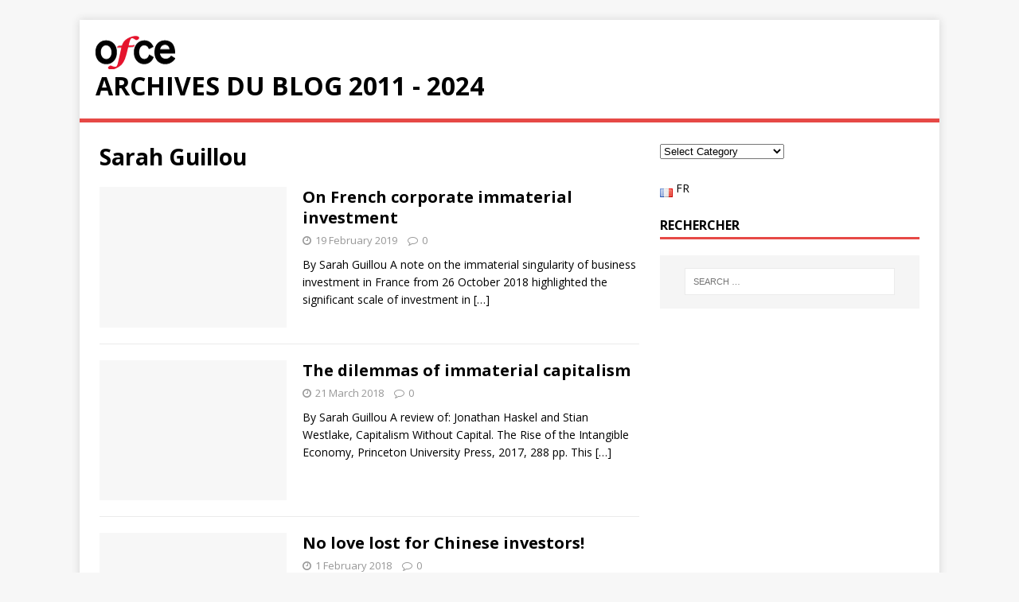

--- FILE ---
content_type: text/html; charset=UTF-8
request_url: https://www.ofce.sciences-po.fr/blog/tag/sarah-guillou-en/
body_size: 8562
content:
<!DOCTYPE html>
<html class="no-js" lang="en-US">
<head>
<meta charset="UTF-8">
<meta name="viewport" content="width=device-width, initial-scale=1.0">
<link rel="profile" href="http://gmpg.org/xfn/11" />
<title>Sarah Guillou &#8211; Archives du blog 2011 &#8211; 2024</title>
<meta name='robots' content='max-image-preview:large' />
<link rel='dns-prefetch' href='//fonts.googleapis.com' />
<link rel="alternate" type="application/rss+xml" title="Archives du blog 2011 - 2024 &raquo; Feed" href="https://www.ofce.sciences-po.fr/blog/en/feed/" />
<link rel="alternate" type="application/rss+xml" title="Archives du blog 2011 - 2024 &raquo; Comments Feed" href="https://www.ofce.sciences-po.fr/blog/en/comments/feed/" />
<link rel="alternate" type="application/rss+xml" title="Archives du blog 2011 - 2024 &raquo; Sarah Guillou Tag Feed" href="https://www.ofce.sciences-po.fr/blog/tag/sarah-guillou-en/feed/" />
<script type="text/javascript">
/* <![CDATA[ */
window._wpemojiSettings = {"baseUrl":"https:\/\/s.w.org\/images\/core\/emoji\/15.0.3\/72x72\/","ext":".png","svgUrl":"https:\/\/s.w.org\/images\/core\/emoji\/15.0.3\/svg\/","svgExt":".svg","source":{"concatemoji":"https:\/\/www.ofce.sciences-po.fr\/blog\/wp-includes\/js\/wp-emoji-release.min.js?ver=6.5.7"}};
/*! This file is auto-generated */
!function(i,n){var o,s,e;function c(e){try{var t={supportTests:e,timestamp:(new Date).valueOf()};sessionStorage.setItem(o,JSON.stringify(t))}catch(e){}}function p(e,t,n){e.clearRect(0,0,e.canvas.width,e.canvas.height),e.fillText(t,0,0);var t=new Uint32Array(e.getImageData(0,0,e.canvas.width,e.canvas.height).data),r=(e.clearRect(0,0,e.canvas.width,e.canvas.height),e.fillText(n,0,0),new Uint32Array(e.getImageData(0,0,e.canvas.width,e.canvas.height).data));return t.every(function(e,t){return e===r[t]})}function u(e,t,n){switch(t){case"flag":return n(e,"\ud83c\udff3\ufe0f\u200d\u26a7\ufe0f","\ud83c\udff3\ufe0f\u200b\u26a7\ufe0f")?!1:!n(e,"\ud83c\uddfa\ud83c\uddf3","\ud83c\uddfa\u200b\ud83c\uddf3")&&!n(e,"\ud83c\udff4\udb40\udc67\udb40\udc62\udb40\udc65\udb40\udc6e\udb40\udc67\udb40\udc7f","\ud83c\udff4\u200b\udb40\udc67\u200b\udb40\udc62\u200b\udb40\udc65\u200b\udb40\udc6e\u200b\udb40\udc67\u200b\udb40\udc7f");case"emoji":return!n(e,"\ud83d\udc26\u200d\u2b1b","\ud83d\udc26\u200b\u2b1b")}return!1}function f(e,t,n){var r="undefined"!=typeof WorkerGlobalScope&&self instanceof WorkerGlobalScope?new OffscreenCanvas(300,150):i.createElement("canvas"),a=r.getContext("2d",{willReadFrequently:!0}),o=(a.textBaseline="top",a.font="600 32px Arial",{});return e.forEach(function(e){o[e]=t(a,e,n)}),o}function t(e){var t=i.createElement("script");t.src=e,t.defer=!0,i.head.appendChild(t)}"undefined"!=typeof Promise&&(o="wpEmojiSettingsSupports",s=["flag","emoji"],n.supports={everything:!0,everythingExceptFlag:!0},e=new Promise(function(e){i.addEventListener("DOMContentLoaded",e,{once:!0})}),new Promise(function(t){var n=function(){try{var e=JSON.parse(sessionStorage.getItem(o));if("object"==typeof e&&"number"==typeof e.timestamp&&(new Date).valueOf()<e.timestamp+604800&&"object"==typeof e.supportTests)return e.supportTests}catch(e){}return null}();if(!n){if("undefined"!=typeof Worker&&"undefined"!=typeof OffscreenCanvas&&"undefined"!=typeof URL&&URL.createObjectURL&&"undefined"!=typeof Blob)try{var e="postMessage("+f.toString()+"("+[JSON.stringify(s),u.toString(),p.toString()].join(",")+"));",r=new Blob([e],{type:"text/javascript"}),a=new Worker(URL.createObjectURL(r),{name:"wpTestEmojiSupports"});return void(a.onmessage=function(e){c(n=e.data),a.terminate(),t(n)})}catch(e){}c(n=f(s,u,p))}t(n)}).then(function(e){for(var t in e)n.supports[t]=e[t],n.supports.everything=n.supports.everything&&n.supports[t],"flag"!==t&&(n.supports.everythingExceptFlag=n.supports.everythingExceptFlag&&n.supports[t]);n.supports.everythingExceptFlag=n.supports.everythingExceptFlag&&!n.supports.flag,n.DOMReady=!1,n.readyCallback=function(){n.DOMReady=!0}}).then(function(){return e}).then(function(){var e;n.supports.everything||(n.readyCallback(),(e=n.source||{}).concatemoji?t(e.concatemoji):e.wpemoji&&e.twemoji&&(t(e.twemoji),t(e.wpemoji)))}))}((window,document),window._wpemojiSettings);
/* ]]> */
</script>
<style id='wp-emoji-styles-inline-css' type='text/css'>

	img.wp-smiley, img.emoji {
		display: inline !important;
		border: none !important;
		box-shadow: none !important;
		height: 1em !important;
		width: 1em !important;
		margin: 0 0.07em !important;
		vertical-align: -0.1em !important;
		background: none !important;
		padding: 0 !important;
	}
</style>
<link rel='stylesheet' id='wp-block-library-css' href='https://www.ofce.sciences-po.fr/blog/wp-includes/css/dist/block-library/style.min.css?ver=6.5.7' type='text/css' media='all' />
<style id='classic-theme-styles-inline-css' type='text/css'>
/*! This file is auto-generated */
.wp-block-button__link{color:#fff;background-color:#32373c;border-radius:9999px;box-shadow:none;text-decoration:none;padding:calc(.667em + 2px) calc(1.333em + 2px);font-size:1.125em}.wp-block-file__button{background:#32373c;color:#fff;text-decoration:none}
</style>
<style id='global-styles-inline-css' type='text/css'>
body{--wp--preset--color--black: #000000;--wp--preset--color--cyan-bluish-gray: #abb8c3;--wp--preset--color--white: #ffffff;--wp--preset--color--pale-pink: #f78da7;--wp--preset--color--vivid-red: #cf2e2e;--wp--preset--color--luminous-vivid-orange: #ff6900;--wp--preset--color--luminous-vivid-amber: #fcb900;--wp--preset--color--light-green-cyan: #7bdcb5;--wp--preset--color--vivid-green-cyan: #00d084;--wp--preset--color--pale-cyan-blue: #8ed1fc;--wp--preset--color--vivid-cyan-blue: #0693e3;--wp--preset--color--vivid-purple: #9b51e0;--wp--preset--gradient--vivid-cyan-blue-to-vivid-purple: linear-gradient(135deg,rgba(6,147,227,1) 0%,rgb(155,81,224) 100%);--wp--preset--gradient--light-green-cyan-to-vivid-green-cyan: linear-gradient(135deg,rgb(122,220,180) 0%,rgb(0,208,130) 100%);--wp--preset--gradient--luminous-vivid-amber-to-luminous-vivid-orange: linear-gradient(135deg,rgba(252,185,0,1) 0%,rgba(255,105,0,1) 100%);--wp--preset--gradient--luminous-vivid-orange-to-vivid-red: linear-gradient(135deg,rgba(255,105,0,1) 0%,rgb(207,46,46) 100%);--wp--preset--gradient--very-light-gray-to-cyan-bluish-gray: linear-gradient(135deg,rgb(238,238,238) 0%,rgb(169,184,195) 100%);--wp--preset--gradient--cool-to-warm-spectrum: linear-gradient(135deg,rgb(74,234,220) 0%,rgb(151,120,209) 20%,rgb(207,42,186) 40%,rgb(238,44,130) 60%,rgb(251,105,98) 80%,rgb(254,248,76) 100%);--wp--preset--gradient--blush-light-purple: linear-gradient(135deg,rgb(255,206,236) 0%,rgb(152,150,240) 100%);--wp--preset--gradient--blush-bordeaux: linear-gradient(135deg,rgb(254,205,165) 0%,rgb(254,45,45) 50%,rgb(107,0,62) 100%);--wp--preset--gradient--luminous-dusk: linear-gradient(135deg,rgb(255,203,112) 0%,rgb(199,81,192) 50%,rgb(65,88,208) 100%);--wp--preset--gradient--pale-ocean: linear-gradient(135deg,rgb(255,245,203) 0%,rgb(182,227,212) 50%,rgb(51,167,181) 100%);--wp--preset--gradient--electric-grass: linear-gradient(135deg,rgb(202,248,128) 0%,rgb(113,206,126) 100%);--wp--preset--gradient--midnight: linear-gradient(135deg,rgb(2,3,129) 0%,rgb(40,116,252) 100%);--wp--preset--font-size--small: 13px;--wp--preset--font-size--medium: 20px;--wp--preset--font-size--large: 36px;--wp--preset--font-size--x-large: 42px;--wp--preset--spacing--20: 0.44rem;--wp--preset--spacing--30: 0.67rem;--wp--preset--spacing--40: 1rem;--wp--preset--spacing--50: 1.5rem;--wp--preset--spacing--60: 2.25rem;--wp--preset--spacing--70: 3.38rem;--wp--preset--spacing--80: 5.06rem;--wp--preset--shadow--natural: 6px 6px 9px rgba(0, 0, 0, 0.2);--wp--preset--shadow--deep: 12px 12px 50px rgba(0, 0, 0, 0.4);--wp--preset--shadow--sharp: 6px 6px 0px rgba(0, 0, 0, 0.2);--wp--preset--shadow--outlined: 6px 6px 0px -3px rgba(255, 255, 255, 1), 6px 6px rgba(0, 0, 0, 1);--wp--preset--shadow--crisp: 6px 6px 0px rgba(0, 0, 0, 1);}:where(.is-layout-flex){gap: 0.5em;}:where(.is-layout-grid){gap: 0.5em;}body .is-layout-flex{display: flex;}body .is-layout-flex{flex-wrap: wrap;align-items: center;}body .is-layout-flex > *{margin: 0;}body .is-layout-grid{display: grid;}body .is-layout-grid > *{margin: 0;}:where(.wp-block-columns.is-layout-flex){gap: 2em;}:where(.wp-block-columns.is-layout-grid){gap: 2em;}:where(.wp-block-post-template.is-layout-flex){gap: 1.25em;}:where(.wp-block-post-template.is-layout-grid){gap: 1.25em;}.has-black-color{color: var(--wp--preset--color--black) !important;}.has-cyan-bluish-gray-color{color: var(--wp--preset--color--cyan-bluish-gray) !important;}.has-white-color{color: var(--wp--preset--color--white) !important;}.has-pale-pink-color{color: var(--wp--preset--color--pale-pink) !important;}.has-vivid-red-color{color: var(--wp--preset--color--vivid-red) !important;}.has-luminous-vivid-orange-color{color: var(--wp--preset--color--luminous-vivid-orange) !important;}.has-luminous-vivid-amber-color{color: var(--wp--preset--color--luminous-vivid-amber) !important;}.has-light-green-cyan-color{color: var(--wp--preset--color--light-green-cyan) !important;}.has-vivid-green-cyan-color{color: var(--wp--preset--color--vivid-green-cyan) !important;}.has-pale-cyan-blue-color{color: var(--wp--preset--color--pale-cyan-blue) !important;}.has-vivid-cyan-blue-color{color: var(--wp--preset--color--vivid-cyan-blue) !important;}.has-vivid-purple-color{color: var(--wp--preset--color--vivid-purple) !important;}.has-black-background-color{background-color: var(--wp--preset--color--black) !important;}.has-cyan-bluish-gray-background-color{background-color: var(--wp--preset--color--cyan-bluish-gray) !important;}.has-white-background-color{background-color: var(--wp--preset--color--white) !important;}.has-pale-pink-background-color{background-color: var(--wp--preset--color--pale-pink) !important;}.has-vivid-red-background-color{background-color: var(--wp--preset--color--vivid-red) !important;}.has-luminous-vivid-orange-background-color{background-color: var(--wp--preset--color--luminous-vivid-orange) !important;}.has-luminous-vivid-amber-background-color{background-color: var(--wp--preset--color--luminous-vivid-amber) !important;}.has-light-green-cyan-background-color{background-color: var(--wp--preset--color--light-green-cyan) !important;}.has-vivid-green-cyan-background-color{background-color: var(--wp--preset--color--vivid-green-cyan) !important;}.has-pale-cyan-blue-background-color{background-color: var(--wp--preset--color--pale-cyan-blue) !important;}.has-vivid-cyan-blue-background-color{background-color: var(--wp--preset--color--vivid-cyan-blue) !important;}.has-vivid-purple-background-color{background-color: var(--wp--preset--color--vivid-purple) !important;}.has-black-border-color{border-color: var(--wp--preset--color--black) !important;}.has-cyan-bluish-gray-border-color{border-color: var(--wp--preset--color--cyan-bluish-gray) !important;}.has-white-border-color{border-color: var(--wp--preset--color--white) !important;}.has-pale-pink-border-color{border-color: var(--wp--preset--color--pale-pink) !important;}.has-vivid-red-border-color{border-color: var(--wp--preset--color--vivid-red) !important;}.has-luminous-vivid-orange-border-color{border-color: var(--wp--preset--color--luminous-vivid-orange) !important;}.has-luminous-vivid-amber-border-color{border-color: var(--wp--preset--color--luminous-vivid-amber) !important;}.has-light-green-cyan-border-color{border-color: var(--wp--preset--color--light-green-cyan) !important;}.has-vivid-green-cyan-border-color{border-color: var(--wp--preset--color--vivid-green-cyan) !important;}.has-pale-cyan-blue-border-color{border-color: var(--wp--preset--color--pale-cyan-blue) !important;}.has-vivid-cyan-blue-border-color{border-color: var(--wp--preset--color--vivid-cyan-blue) !important;}.has-vivid-purple-border-color{border-color: var(--wp--preset--color--vivid-purple) !important;}.has-vivid-cyan-blue-to-vivid-purple-gradient-background{background: var(--wp--preset--gradient--vivid-cyan-blue-to-vivid-purple) !important;}.has-light-green-cyan-to-vivid-green-cyan-gradient-background{background: var(--wp--preset--gradient--light-green-cyan-to-vivid-green-cyan) !important;}.has-luminous-vivid-amber-to-luminous-vivid-orange-gradient-background{background: var(--wp--preset--gradient--luminous-vivid-amber-to-luminous-vivid-orange) !important;}.has-luminous-vivid-orange-to-vivid-red-gradient-background{background: var(--wp--preset--gradient--luminous-vivid-orange-to-vivid-red) !important;}.has-very-light-gray-to-cyan-bluish-gray-gradient-background{background: var(--wp--preset--gradient--very-light-gray-to-cyan-bluish-gray) !important;}.has-cool-to-warm-spectrum-gradient-background{background: var(--wp--preset--gradient--cool-to-warm-spectrum) !important;}.has-blush-light-purple-gradient-background{background: var(--wp--preset--gradient--blush-light-purple) !important;}.has-blush-bordeaux-gradient-background{background: var(--wp--preset--gradient--blush-bordeaux) !important;}.has-luminous-dusk-gradient-background{background: var(--wp--preset--gradient--luminous-dusk) !important;}.has-pale-ocean-gradient-background{background: var(--wp--preset--gradient--pale-ocean) !important;}.has-electric-grass-gradient-background{background: var(--wp--preset--gradient--electric-grass) !important;}.has-midnight-gradient-background{background: var(--wp--preset--gradient--midnight) !important;}.has-small-font-size{font-size: var(--wp--preset--font-size--small) !important;}.has-medium-font-size{font-size: var(--wp--preset--font-size--medium) !important;}.has-large-font-size{font-size: var(--wp--preset--font-size--large) !important;}.has-x-large-font-size{font-size: var(--wp--preset--font-size--x-large) !important;}
.wp-block-navigation a:where(:not(.wp-element-button)){color: inherit;}
:where(.wp-block-post-template.is-layout-flex){gap: 1.25em;}:where(.wp-block-post-template.is-layout-grid){gap: 1.25em;}
:where(.wp-block-columns.is-layout-flex){gap: 2em;}:where(.wp-block-columns.is-layout-grid){gap: 2em;}
.wp-block-pullquote{font-size: 1.5em;line-height: 1.6;}
</style>
<link rel='stylesheet' id='mh-google-fonts-css' href='https://fonts.googleapis.com/css?family=Open+Sans:400,400italic,700,600' type='text/css' media='all' />
<link rel='stylesheet' id='mh-magazine-lite-css' href='https://www.ofce.sciences-po.fr/blog/wp-content/themes/mh-magazine-lite/style.css?ver=2.9.2' type='text/css' media='all' />
<link rel='stylesheet' id='mh-font-awesome-css' href='https://www.ofce.sciences-po.fr/blog/wp-content/themes/mh-magazine-lite/includes/font-awesome.min.css' type='text/css' media='all' />
        <script>
            /* <![CDATA[ */
            var rcewpp = {
                "ajax_url":"https://www.ofce.sciences-po.fr/blog/wp-admin/admin-ajax.php",
                "nonce": "1879c73438",
                "home_url": "https://www.ofce.sciences-po.fr/blog/",
                "settings_icon": 'https://www.ofce.sciences-po.fr/blog/wp-content/plugins/export-wp-page-to-static-html/admin/images/settings.png',
                "settings_hover_icon": 'https://www.ofce.sciences-po.fr/blog/wp-content/plugins/export-wp-page-to-static-html/admin/images/settings_hover.png'
            };
            /* ]]\> */
        </script>
        <script type="text/javascript" src="https://www.ofce.sciences-po.fr/blog/wp-includes/js/jquery/jquery.min.js?ver=3.7.1" id="jquery-core-js"></script>
<script type="text/javascript" src="https://www.ofce.sciences-po.fr/blog/wp-includes/js/jquery/jquery-migrate.min.js?ver=3.4.1" id="jquery-migrate-js"></script>
<script type="text/javascript" src="https://www.ofce.sciences-po.fr/blog/wp-content/themes/mh-magazine-lite/js/scripts.js?ver=2.9.2" id="mh-scripts-js"></script>
<link rel="https://api.w.org/" href="https://www.ofce.sciences-po.fr/blog/wp-json/" /><link rel="alternate" type="application/json" href="https://www.ofce.sciences-po.fr/blog/wp-json/wp/v2/tags/4550" /><link rel="EditURI" type="application/rsd+xml" title="RSD" href="https://www.ofce.sciences-po.fr/blog/xmlrpc.php?rsd" />
<meta name="generator" content="WordPress 6.5.7" />
<!--[if lt IE 9]>
<script src="https://www.ofce.sciences-po.fr/blog/wp-content/themes/mh-magazine-lite/js/css3-mediaqueries.js"></script>
<![endif]-->
<meta name="redi-version" content="1.2.4" /><link rel="icon" href="https://www.ofce.sciences-po.fr/blog/wp-content/uploads/2017/11/cropped-ico-32x32.png" sizes="32x32" />
<link rel="icon" href="https://www.ofce.sciences-po.fr/blog/wp-content/uploads/2017/11/cropped-ico-192x192.png" sizes="192x192" />
<link rel="apple-touch-icon" href="https://www.ofce.sciences-po.fr/blog/wp-content/uploads/2017/11/cropped-ico-180x180.png" />
<meta name="msapplication-TileImage" content="https://www.ofce.sciences-po.fr/blog/wp-content/uploads/2017/11/cropped-ico-270x270.png" />
</head>
<body id="mh-mobile" class="archive tag tag-sarah-guillou-en tag-4550 wp-custom-logo mh-right-sb" itemscope="itemscope" itemtype="https://schema.org/WebPage">
<div class="mh-container mh-container-outer">
<div class="mh-header-mobile-nav mh-clearfix"></div>
<header class="mh-header" itemscope="itemscope" itemtype="https://schema.org/WPHeader">
	<div class="mh-container mh-container-inner mh-row mh-clearfix">
		<div class="mh-custom-header mh-clearfix">
<div class="mh-site-identity">
<div class="mh-site-logo" role="banner" itemscope="itemscope" itemtype="https://schema.org/Brand">
<a href="https://www.ofce.sciences-po.fr/blog/en/" class="custom-logo-link" rel="home"><img width="100" height="42" src="https://www.ofce.sciences-po.fr/blog/wp-content/uploads/2022/06/cropped-cropped-cropped-cropped-logo-ofce-big-1.png" class="custom-logo" alt="Archives du blog 2011 &#8211; 2024" decoding="async" /></a><div class="mh-header-text">
<a class="mh-header-text-link" href="https://www.ofce.sciences-po.fr/blog/en/" title="Archives du blog 2011 - 2024" rel="home">
<h2 class="mh-header-title">Archives du blog 2011 - 2024</h2>
</a>
</div>
</div>
</div>
</div>
	</div>
	<div class="mh-main-nav-wrap">
		<nav class="mh-navigation mh-main-nav mh-container mh-container-inner mh-clearfix" itemscope="itemscope" itemtype="https://schema.org/SiteNavigationElement">
			<div class="menu"></div>
		</nav>
	</div>
</header><div class="mh-wrapper mh-clearfix">
	<div id="main-content" class="mh-loop mh-content" role="main">			<header class="page-header"><h1 class="page-title">Sarah Guillou</h1>			</header><article class="mh-loop-item mh-clearfix post-10742 post type-post status-publish format-standard hentry category-competition-2 category-investment-2 category-ofce-blog tag-digital-economy tag-france-europe tag-french-invesment tag-immaterial-invesment tag-ofce-blog-en tag-sarah-guillou-en tag-software">
	<figure class="mh-loop-thumb">
		<a href="https://www.ofce.sciences-po.fr/blog/on-french-corporate-immaterial-investment/"><img class="mh-image-placeholder" src="https://www.ofce.sciences-po.fr/blog/wp-content/themes/mh-magazine-lite/images/placeholder-medium.png" alt="No Image" />		</a>
	</figure>
	<div class="mh-loop-content mh-clearfix">
		<header class="mh-loop-header">
			<h3 class="entry-title mh-loop-title">
				<a href="https://www.ofce.sciences-po.fr/blog/on-french-corporate-immaterial-investment/" rel="bookmark">
					On French corporate immaterial investment				</a>
			</h3>
			<div class="mh-meta mh-loop-meta">
				<span class="mh-meta-date updated"><i class="fa fa-clock-o"></i>19 February 2019</span>
<span class="mh-meta-comments"><i class="fa fa-comment-o"></i><a class="mh-comment-count-link" href="https://www.ofce.sciences-po.fr/blog/on-french-corporate-immaterial-investment/#mh-comments">0</a></span>
			</div>
		</header>
		<div class="mh-loop-excerpt">
			<div class="mh-excerpt"><p>By Sarah Guillou A note on the immaterial singularity of business investment in France from 26 October 2018 highlighted the significant scale of investment in <a class="mh-excerpt-more" href="https://www.ofce.sciences-po.fr/blog/on-french-corporate-immaterial-investment/" title="On French corporate immaterial investment">[&#8230;]</a></p>
</div>		</div>
	</div>
</article><article class="mh-loop-item mh-clearfix post-10151 post type-post status-publish format-standard hentry category-economic-theory category-investment-2 tag-capitalism tag-immaterial-assets tag-immateriality-of-capital tag-inequalities tag-intangible-economy tag-intangible-investments tag-jonathan-haskel tag-ofce-blog-en tag-public-policy tag-sarah-guillou-en tag-stian-westlake">
	<figure class="mh-loop-thumb">
		<a href="https://www.ofce.sciences-po.fr/blog/the-dilemmas-of-immaterial-capitalism/"><img class="mh-image-placeholder" src="https://www.ofce.sciences-po.fr/blog/wp-content/themes/mh-magazine-lite/images/placeholder-medium.png" alt="No Image" />		</a>
	</figure>
	<div class="mh-loop-content mh-clearfix">
		<header class="mh-loop-header">
			<h3 class="entry-title mh-loop-title">
				<a href="https://www.ofce.sciences-po.fr/blog/the-dilemmas-of-immaterial-capitalism/" rel="bookmark">
					The dilemmas of immaterial capitalism				</a>
			</h3>
			<div class="mh-meta mh-loop-meta">
				<span class="mh-meta-date updated"><i class="fa fa-clock-o"></i>21 March 2018</span>
<span class="mh-meta-comments"><i class="fa fa-comment-o"></i><a class="mh-comment-count-link" href="https://www.ofce.sciences-po.fr/blog/the-dilemmas-of-immaterial-capitalism/#mh-comments">0</a></span>
			</div>
		</header>
		<div class="mh-loop-excerpt">
			<div class="mh-excerpt"><p>By Sarah Guillou A review of: Jonathan Haskel and Stian Westlake, Capitalism Without Capital. The Rise of the Intangible Economy, Princeton University Press, 2017, 288 pp. This <a class="mh-excerpt-more" href="https://www.ofce.sciences-po.fr/blog/the-dilemmas-of-immaterial-capitalism/" title="The dilemmas of immaterial capitalism">[&#8230;]</a></p>
</div>		</div>
	</div>
</article><article class="mh-loop-item mh-clearfix post-10052 post type-post status-publish format-standard hentry category-investment-2 category-trade tag-chinese-industrial-strategy tag-chinese-investments tag-dumping-en tag-ofce-blog-en tag-sarah-guillou-en">
	<figure class="mh-loop-thumb">
		<a href="https://www.ofce.sciences-po.fr/blog/no-love-lost-for-chinese-investors/"><img class="mh-image-placeholder" src="https://www.ofce.sciences-po.fr/blog/wp-content/themes/mh-magazine-lite/images/placeholder-medium.png" alt="No Image" />		</a>
	</figure>
	<div class="mh-loop-content mh-clearfix">
		<header class="mh-loop-header">
			<h3 class="entry-title mh-loop-title">
				<a href="https://www.ofce.sciences-po.fr/blog/no-love-lost-for-chinese-investors/" rel="bookmark">
					No love lost for Chinese investors!				</a>
			</h3>
			<div class="mh-meta mh-loop-meta">
				<span class="mh-meta-date updated"><i class="fa fa-clock-o"></i>1 February 2018</span>
<span class="mh-meta-comments"><i class="fa fa-comment-o"></i><a class="mh-comment-count-link" href="https://www.ofce.sciences-po.fr/blog/no-love-lost-for-chinese-investors/#mh-comments">0</a></span>
			</div>
		</header>
		<div class="mh-loop-excerpt">
			<div class="mh-excerpt"><p>By Sarah Guillou In his speech of 15 January 2017, France’s Minister of Economy and Finance, Bruno Le Maire, speaks of &#8220;plundering investments&#8221;, suspecting Chinese <a class="mh-excerpt-more" href="https://www.ofce.sciences-po.fr/blog/no-love-lost-for-chinese-investors/" title="No love lost for Chinese investors!">[&#8230;]</a></p>
</div>		</div>
	</div>
</article><article class="mh-loop-item mh-clearfix post-8422 post type-post status-publish format-standard hentry category-competition-2 category-europe-en tag-competition tag-european-union tag-industrial-competition tag-ofce-blog-en tag-sarah-guillou-en tag-treaty-of-the-european-communities">
	<figure class="mh-loop-thumb">
		<a href="https://www.ofce.sciences-po.fr/blog/europes-competition-policy-or-extending-the-domain-of-integration/"><img class="mh-image-placeholder" src="https://www.ofce.sciences-po.fr/blog/wp-content/themes/mh-magazine-lite/images/placeholder-medium.png" alt="No Image" />		</a>
	</figure>
	<div class="mh-loop-content mh-clearfix">
		<header class="mh-loop-header">
			<h3 class="entry-title mh-loop-title">
				<a href="https://www.ofce.sciences-po.fr/blog/europes-competition-policy-or-extending-the-domain-of-integration/" rel="bookmark">
					Europe’s competition policy – or extending the domain of integration				</a>
			</h3>
			<div class="mh-meta mh-loop-meta">
				<span class="mh-meta-date updated"><i class="fa fa-clock-o"></i>29 March 2017</span>
<span class="mh-meta-comments"><i class="fa fa-comment-o"></i><a class="mh-comment-count-link" href="https://www.ofce.sciences-po.fr/blog/europes-competition-policy-or-extending-the-domain-of-integration/#mh-comments">0</a></span>
			</div>
		</header>
		<div class="mh-loop-excerpt">
			<div class="mh-excerpt"><p>By Sarah Guillou The principle of &#8220;fair competition&#8221; was set out in the general principles of the Preamble to the Treaty of the European Communities <a class="mh-excerpt-more" href="https://www.ofce.sciences-po.fr/blog/europes-competition-policy-or-extending-the-domain-of-integration/" title="Europe’s competition policy – or extending the domain of integration">[&#8230;]</a></p>
</div>		</div>
	</div>
</article><article class="mh-loop-item mh-clearfix post-8312 post type-post status-publish format-standard hentry category-united-states tag-employment-en tag-ofce-blog-en tag-reindustrialization tag-relocated-jobs tag-sarah-guillou-en tag-trump-politics">
	<figure class="mh-loop-thumb">
		<a href="https://www.ofce.sciences-po.fr/blog/could-trump-really-re-industrialize-the-united-states/"><img class="mh-image-placeholder" src="https://www.ofce.sciences-po.fr/blog/wp-content/themes/mh-magazine-lite/images/placeholder-medium.png" alt="No Image" />		</a>
	</figure>
	<div class="mh-loop-content mh-clearfix">
		<header class="mh-loop-header">
			<h3 class="entry-title mh-loop-title">
				<a href="https://www.ofce.sciences-po.fr/blog/could-trump-really-re-industrialize-the-united-states/" rel="bookmark">
					Could Trump really re-industrialize the United States?				</a>
			</h3>
			<div class="mh-meta mh-loop-meta">
				<span class="mh-meta-date updated"><i class="fa fa-clock-o"></i>25 January 2017</span>
<span class="mh-meta-comments"><i class="fa fa-comment-o"></i><a class="mh-comment-count-link" href="https://www.ofce.sciences-po.fr/blog/could-trump-really-re-industrialize-the-united-states/#mh-comments">0</a></span>
			</div>
		</header>
		<div class="mh-loop-excerpt">
			<div class="mh-excerpt"><p>By Sarah Guillou Callicles to Socrates: “What you say is of no interest to me, and I will continue to act as I have previously, <a class="mh-excerpt-more" href="https://www.ofce.sciences-po.fr/blog/could-trump-really-re-industrialize-the-united-states/" title="Could Trump really re-industrialize the United States?">[&#8230;]</a></p>
</div>		</div>
	</div>
</article><article class="mh-loop-item mh-clearfix post-7730 post type-post status-publish format-standard hentry category-competition-2 category-industry tag-french-industry tag-globalization tag-industry-en tag-ofce-blog-en tag-production-processes tag-sarah-guillou-en tag-services-sector">
	<figure class="mh-loop-thumb">
		<a href="https://www.ofce.sciences-po.fr/blog/is-the-decline-of-industry-due-to-the-growth-of-services/"><img class="mh-image-placeholder" src="https://www.ofce.sciences-po.fr/blog/wp-content/themes/mh-magazine-lite/images/placeholder-medium.png" alt="No Image" />		</a>
	</figure>
	<div class="mh-loop-content mh-clearfix">
		<header class="mh-loop-header">
			<h3 class="entry-title mh-loop-title">
				<a href="https://www.ofce.sciences-po.fr/blog/is-the-decline-of-industry-due-to-the-growth-of-services/" rel="bookmark">
					Is the decline of industry due to the growth of services?				</a>
			</h3>
			<div class="mh-meta mh-loop-meta">
				<span class="mh-meta-date updated"><i class="fa fa-clock-o"></i>12 May 2016</span>
<span class="mh-meta-comments"><i class="fa fa-comment-o"></i><a class="mh-comment-count-link" href="https://www.ofce.sciences-po.fr/blog/is-the-decline-of-industry-due-to-the-growth-of-services/#mh-comments">0</a></span>
			</div>
		</header>
		<div class="mh-loop-excerpt">
			<div class="mh-excerpt"><p>By Sarah Guillou On Friday, April 8 2016, the Observatoire Français des Conjonctures Economiques (OFCE) began a series of quarterly seminars on the analysis of <a class="mh-excerpt-more" href="https://www.ofce.sciences-po.fr/blog/is-the-decline-of-industry-due-to-the-growth-of-services/" title="Is the decline of industry due to the growth of services?">[&#8230;]</a></p>
</div>		</div>
	</div>
</article><article class="mh-loop-item mh-clearfix post-7547 post type-post status-publish format-standard hentry category-industry tag-china tag-europe-en tag-ofce-blog-en tag-sarah-guillou-en tag-steel-industry">
	<figure class="mh-loop-thumb">
		<a href="https://www.ofce.sciences-po.fr/blog/can-steel-revive-europes-industrial-policy/"><img class="mh-image-placeholder" src="https://www.ofce.sciences-po.fr/blog/wp-content/themes/mh-magazine-lite/images/placeholder-medium.png" alt="No Image" />		</a>
	</figure>
	<div class="mh-loop-content mh-clearfix">
		<header class="mh-loop-header">
			<h3 class="entry-title mh-loop-title">
				<a href="https://www.ofce.sciences-po.fr/blog/can-steel-revive-europes-industrial-policy/" rel="bookmark">
					Can steel revive Europe’s industrial policy?				</a>
			</h3>
			<div class="mh-meta mh-loop-meta">
				<span class="mh-meta-date updated"><i class="fa fa-clock-o"></i>18 March 2016</span>
<span class="mh-meta-comments"><i class="fa fa-comment-o"></i><a class="mh-comment-count-link" href="https://www.ofce.sciences-po.fr/blog/can-steel-revive-europes-industrial-policy/#mh-comments">0</a></span>
			</div>
		</header>
		<div class="mh-loop-excerpt">
			<div class="mh-excerpt"><p>By Sarah Guillou The situation of the European steel industry was on the agenda of the European Council’s Competitiveness session held on Monday, 29 February <a class="mh-excerpt-more" href="https://www.ofce.sciences-po.fr/blog/can-steel-revive-europes-industrial-policy/" title="Can steel revive Europe’s industrial policy?">[&#8230;]</a></p>
</div>		</div>
	</div>
</article><article class="mh-loop-item mh-clearfix post-6642 post type-post status-publish format-standard hentry category-energy tag-areva-en tag-blog-ofce-en tag-nuclear-energy tag-previsions-france-en tag-sarah-guillou-en">
	<figure class="mh-loop-thumb">
		<a href="https://www.ofce.sciences-po.fr/blog/areva-flamanville-fessenheim-key-players-frances-nuclear-turn/"><img class="mh-image-placeholder" src="https://www.ofce.sciences-po.fr/blog/wp-content/themes/mh-magazine-lite/images/placeholder-medium.png" alt="No Image" />		</a>
	</figure>
	<div class="mh-loop-content mh-clearfix">
		<header class="mh-loop-header">
			<h3 class="entry-title mh-loop-title">
				<a href="https://www.ofce.sciences-po.fr/blog/areva-flamanville-fessenheim-key-players-frances-nuclear-turn/" rel="bookmark">
					Areva, Flamanville and Fessenheim: key players in France’s nuclear turn				</a>
			</h3>
			<div class="mh-meta mh-loop-meta">
				<span class="mh-meta-date updated"><i class="fa fa-clock-o"></i>5 October 2015</span>
<span class="mh-meta-comments"><i class="fa fa-comment-o"></i><a class="mh-comment-count-link" href="https://www.ofce.sciences-po.fr/blog/areva-flamanville-fessenheim-key-players-frances-nuclear-turn/#mh-comments">0</a></span>
			</div>
		</header>
		<div class="mh-loop-excerpt">
			<div class="mh-excerpt"><p>By Sarah Guillou The recent law on &#8220;the energy transition to green growth&#8221;, promulgated on 17 August 2015, plans for a fall in nuclear energy’s <a class="mh-excerpt-more" href="https://www.ofce.sciences-po.fr/blog/areva-flamanville-fessenheim-key-players-frances-nuclear-turn/" title="Areva, Flamanville and Fessenheim: key players in France’s nuclear turn">[&#8230;]</a></p>
</div>		</div>
	</div>
</article><article class="mh-loop-item mh-clearfix post-6344 post type-post status-publish format-standard hentry category-industry tag-blog-ofce-en tag-emmanuel-macron tag-france-en tag-innovation-en tag-intustrial-policy tag-manufactoring-sector tag-productivity tag-rd-en tag-sarah-guillou-en tag-services">
	<figure class="mh-loop-thumb">
		<a href="https://www.ofce.sciences-po.fr/blog/emmanuel-macron-approving-new-industrial-policy-france/"><img class="mh-image-placeholder" src="https://www.ofce.sciences-po.fr/blog/wp-content/themes/mh-magazine-lite/images/placeholder-medium.png" alt="No Image" />		</a>
	</figure>
	<div class="mh-loop-content mh-clearfix">
		<header class="mh-loop-header">
			<h3 class="entry-title mh-loop-title">
				<a href="https://www.ofce.sciences-po.fr/blog/emmanuel-macron-approving-new-industrial-policy-france/" rel="bookmark">
					Is Emmanuel Macron approving a new industrial policy for France?				</a>
			</h3>
			<div class="mh-meta mh-loop-meta">
				<span class="mh-meta-date updated"><i class="fa fa-clock-o"></i>9 June 2015</span>
<span class="mh-meta-comments"><i class="fa fa-comment-o"></i><a class="mh-comment-count-link" href="https://www.ofce.sciences-po.fr/blog/emmanuel-macron-approving-new-industrial-policy-france/#mh-comments">0</a></span>
			</div>
		</header>
		<div class="mh-loop-excerpt">
			<div class="mh-excerpt"><p>By Sarah Guillou Support for industry is an economic issue that wins adherence from both Right and Left. The entire French political spectrum agrees on <a class="mh-excerpt-more" href="https://www.ofce.sciences-po.fr/blog/emmanuel-macron-approving-new-industrial-policy-france/" title="Is Emmanuel Macron approving a new industrial policy for France?">[&#8230;]</a></p>
</div>		</div>
	</div>
</article><article class="mh-loop-item mh-clearfix post-6129 post type-post status-publish format-standard hentry category-industry tag-blog-ofce-en tag-construction-en tag-france-en tag-information-and-communication-sector tag-investment tag-machine-tools tag-manufacturing tag-real-estate-sector tag-sarah-guillou-en">
	<figure class="mh-loop-thumb">
		<a href="https://www.ofce.sciences-po.fr/blog/companies-investing-france/"><img class="mh-image-placeholder" src="https://www.ofce.sciences-po.fr/blog/wp-content/themes/mh-magazine-lite/images/placeholder-medium.png" alt="No Image" />		</a>
	</figure>
	<div class="mh-loop-content mh-clearfix">
		<header class="mh-loop-header">
			<h3 class="entry-title mh-loop-title">
				<a href="https://www.ofce.sciences-po.fr/blog/companies-investing-france/" rel="bookmark">
					Which companies are investing in France?				</a>
			</h3>
			<div class="mh-meta mh-loop-meta">
				<span class="mh-meta-date updated"><i class="fa fa-clock-o"></i>23 April 2015</span>
<span class="mh-meta-comments"><i class="fa fa-comment-o"></i><a class="mh-comment-count-link" href="https://www.ofce.sciences-po.fr/blog/companies-investing-france/#mh-comments">0</a></span>
			</div>
		</header>
		<div class="mh-loop-excerpt">
			<div class="mh-excerpt"><p>By Sarah Guillou At a time when investment has become a priority for the European Union, the IMF and France, at a time when the <a class="mh-excerpt-more" href="https://www.ofce.sciences-po.fr/blog/companies-investing-france/" title="Which companies are investing in France?">[&#8230;]</a></p>
</div>		</div>
	</div>
</article><div class="mh-loop-pagination mh-clearfix">
	<nav class="navigation pagination" aria-label="Posts">
		<h2 class="screen-reader-text">Posts navigation</h2>
		<div class="nav-links"><span aria-current="page" class="page-numbers current">1</span>
<a class="page-numbers" href="https://www.ofce.sciences-po.fr/blog/tag/sarah-guillou-en/page/2/">2</a>
<a class="next page-numbers" href="https://www.ofce.sciences-po.fr/blog/tag/sarah-guillou-en/page/2/">&raquo;</a></div>
	</nav></div>	</div>
	<aside class="mh-widget-col-1 mh-sidebar" itemscope="itemscope" itemtype="https://schema.org/WPSideBar"><div id="block-4" class="mh-widget widget_block widget_categories"><div class="wp-block-categories-dropdown wp-block-categories"><label class="screen-reader-text" for="wp-block-categories-1">Categories</label><select  name='cat' id='wp-block-categories-1' class='postform'>
	<option value='-1'>Select Category</option>
	<option class="level-0" value="212">Automobile sector</option>
	<option class="level-0" value="196">Bank</option>
	<option class="level-0" value="1626">Climate change</option>
	<option class="level-0" value="1089">Competition</option>
	<option class="level-0" value="6616">Economic growth</option>
	<option class="level-0" value="198">Economic outlook</option>
	<option class="level-0" value="4686">Economic theory</option>
	<option class="level-0" value="194">Education</option>
	<option class="level-0" value="199">Employment</option>
	<option class="level-0" value="200">Energy</option>
	<option class="level-0" value="201">Environment</option>
	<option class="level-0" value="1602">Euro area</option>
	<option class="level-0" value="210">Europe (en)</option>
	<option class="level-0" value="6606">European Central Bank</option>
	<option class="level-0" value="1087">Finance</option>
	<option class="level-0" value="213">Fiscal policy</option>
	<option class="level-0" value="209">Foreign trade</option>
	<option class="level-0" value="205">G20</option>
	<option class="level-0" value="204">Gender</option>
	<option class="level-0" value="6557">Growth</option>
	<option class="level-0" value="311">Health</option>
	<option class="level-0" value="1070">Housing</option>
	<option class="level-0" value="203">Industry</option>
	<option class="level-0" value="6604">Inflation</option>
	<option class="level-0" value="1822">Investment</option>
	<option class="level-0" value="382">Modelling</option>
	<option class="level-0" value="206">Monetary policy</option>
	<option class="level-0" value="195">OFCE blog</option>
	<option class="level-0" value="6611">Russia</option>
	<option class="level-0" value="211">Social inequality</option>
	<option class="level-0" value="208">Social welfare</option>
	<option class="level-0" value="231">Tax issues</option>
	<option class="level-0" value="1850">Trade</option>
	<option class="level-0" value="187">Uemployment</option>
	<option class="level-0" value="6554">United Kingdom</option>
	<option class="level-0" value="4802">United States</option>
</select><script type="text/javascript">
/* <![CDATA[ */
	
	( function() {
		var dropdown = document.getElementById( 'wp-block-categories-1' );
		function onCatChange() {
			if ( dropdown.options[ dropdown.selectedIndex ].value > 0 ) {
				location.href = "https://www.ofce.sciences-po.fr/blog/?cat=" + dropdown.options[ dropdown.selectedIndex ].value;
			}
		}
		dropdown.onchange = onCatChange;
	})();
	
	
/* ]]> */
</script>

</div></div><div id="polylang-5" class="mh-widget widget_polylang"><ul>
	<li class="lang-item lang-item-192 lang-item-fr no-translation lang-item-first"><a  lang="fr-FR" hreflang="fr-FR" href="https://www.ofce.sciences-po.fr/blog/fr/"><img src="[data-uri]" alt="" width="16" height="11" style="width: 16px; height: 11px;" /><span style="margin-left:0.3em;">FR</span></a></li>
</ul>
</div><div id="search-2" class="mh-widget widget_search"><h4 class="mh-widget-title"><span class="mh-widget-title-inner">Rechercher</span></h4><form role="search" method="get" class="search-form" action="https://www.ofce.sciences-po.fr/blog/en/">
				<label>
					<span class="screen-reader-text">Search for:</span>
					<input type="search" class="search-field" placeholder="Search &hellip;" value="" name="s" />
				</label>
				<input type="submit" class="search-submit" value="Search" />
			</form></div></aside></div>
<div class="mh-copyright-wrap">
	<div class="mh-container mh-container-inner mh-clearfix">
		<p class="mh-copyright">Copyright &copy; 2026 | WordPress Theme by <a href="https://mhthemes.com/themes/mh-magazine/?utm_source=customer&#038;utm_medium=link&#038;utm_campaign=MH+Magazine+Lite" rel="nofollow">MH Themes</a></p>
	</div>
</div>
</div><!-- .mh-container-outer -->
</body>
</html>